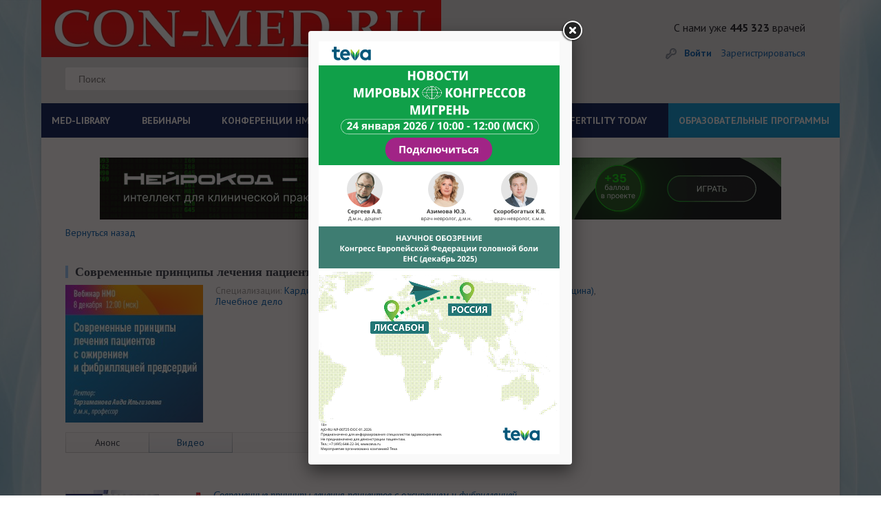

--- FILE ---
content_type: text/css
request_url: https://con-med.ru/js/sliders/bottom.css
body_size: 1328
content:
/* Just for the example. Fee free to delete these three lines */

.pikachoose {
	width: 312px;
}

ul#pikame li {
	margin: 0 6px;
}

/* Style the thumbnails */
.pika-thumbs {
	padding: 0;
	height: 90px;
}

.pika-thumbs li {
	width:72px;
	margin:0 7px;
	overflow: hidden;
	float: left;
	list-style-type: none;
	background: #fff;
	cursor: pointer;
	padding: 4px;
	border: 1px solid #fff;

}
.pika-thumbs li .clip {
	border: 1px solid #f5f5f5;
}

.pika-thumbs li.active {
	background-color: #f7f8f9;
	border: 1px solid #caced2;
}


.pika-thumbs li:first-child {
	
}

.pika-thumbs li .clip {
	position: relative;
	height: 100%;
	text-align: center;
	vertical-align: middle;
	overflow: hidden;
}

/* The stage is the wrapper. The image fills 100% the height of the stage */
.pika-stage, .pika-textnav {
	width: 312px;
}

.pika-stage {
	position: relative;
	background: none;
	border: none;
	padding: 0;
	text-align: center;
	height: 250px;
	z-index: 60;
	margin-bottom: 15px;
}

.pika-stage img {
/* 	height: 100%; */
}

.pika-stage .caption {
	position: absolute;
	background: #000;
	background: rgba(0, 0, 0, 0.75);
	border: 1px solid #141414;
	font-size: 11px;
	color: #fafafa;
	padding: 10px;
	text-align: right;
	bottom: 50px;
	right: 10px;
}

.pika-stage .caption p {
	padding: 0;
	margin: 0;
	line-height: 14px;
}

/* Ths play, pause, prev and next buttons */
.pika-imgnav a {
	position: absolute;
	text-indent: -5000px;
	display: none;
	z-index: 3;
}

.pika-imgnav a.previous {
	background: url(prev.png) no-repeat left 45%;
	height: 100%;
	width: 50px;
	top: 10px;
	left: 10px;
	cursor: pointer;
}

.pika-imgnav a.next {
	background: url(next.png) no-repeat right 45%;
	height: 100%;
	width: 50px;
	top: 10px;
	right: 10px;
	cursor: pointer;
}

.pika-imgnav a.play {
	background: url(play.png) no-repeat 0% 50%;
	height: 100px;
	width: 44px;
	top: 0;
	left: 50%;
	display: none;
	cursor: pointer;
}

.pika-imgnav a.pause {
	background: url(pause.png) no-repeat 0% 50%;
	height: 100px;
	width: 44px;
	top: 0;
	left: 50%;
	display: none;
	cursor: pointer;
}

/* The previous and next textual buttons */
.pika-textnav {
	margin: 10px 0 0 0;
	bottom: 10px;
	position: absolute;
}

.pika-textnav a {
	font-size: 12px;
	text-decoration: none;
	color: #333;
	padding: 4px;
}

.pika-textnav a.previous {
	float: left;
	width: auto;
	display: block;
}

.pika-textnav a.next {
	float: right;
	width: auto;
	display: block;
}

/*for the tool tips*/
.pika-tooltip {
	font-size: 12px;
	position: absolute;
	color: white;
	padding: 3px;
	background-color: rgba(0, 0, 0, 0.7);
	border: 3px solid black;
}

.pika-counter {
	position: absolute;
	bottom: 45px;
	left: 15px;
	color: white;
	background: rgba(0, 0, 0, 0.7);
	font-size: 11px;
	padding: 3px;
	-moz-border-radius: 5px;
	border-radius: 5px;
	display: none;
}

/* If using user thumbnails there's a pause well the new large image loads. This is the loader for that */
.pika-loader {
	background: url(loading.gif) 3px 3px no-repeat #000;
	background-color: rgba(0, 0, 0, 0.9);
	color: white;
	width: 60px;
	font-size: 11px;
	padding: 5px 3px;
	text-align: right;
	position: absolute;
	top: 15px;
	right: 15px;
}

/* jCarousel Styles */
/*if you're not using the carousel you can delete everything below this */
.jcarousel-container-horizontal {
	padding: 0;
	overflow: hidden;
	width: 282px;
	margin: 0 auto;
	position: relative;
	z-index: 50;
}

.jcarousel-clip-horizontal {
	height: 90px;
	width: 282px;
	overflow: hidden;
}

.jcarousel-item-horizontal {
	margin-right: 10px;
}
.pika-textnav a.previous {
	position: absolute;
	display: block;
	text-indent: -9999px;
	width: 12px !important;
	height: 24px !important;
	padding: 0 !important;
	z-index: 70;
	left: 0;
	bottom: -75px;
	background: url("arrow-slider.png") no-repeat 0 0 transparent;
}
.pika-textnav a.previous:hover {
	background: url("arrow-slider.png") no-repeat 0 -25px transparent;
	cursor: pointer;
}
.pika-textnav a.next {
	position: absolute;
	display: block;
	text-indent: -9999px;
	width: 12px !important;
	height: 24px !important;
	padding: 0 !important;
	z-index: 70;
	right: -5px;
	bottom: -75px;
	background: url("arrow-slider.png") no-repeat 0 -50px transparent;
}
.pika-textnav a.next:hover {
	background: url("arrow-slider.png") no-repeat 0 -75px transparent;
	cursor: pointer;
}



--- FILE ---
content_type: application/javascript
request_url: https://con-med.ru/scripts/custom/custom/scripts.js?171057728113677
body_size: 3820
content:
function actualClick(_this){
	var _this = $(_this),
		id = _this.data('id');
	$.post('/ajax/actualClick.php', {'ID': id}, function(){
		window.location.href = _this.attr('href');
	})
	return false;
}

function invokeDiplomModal(){
	console.log(222);
	$('#diplomModal').modal();
}





/*
$("#menu-show").on("click",function(e){
	e.preventDefault();
	$(".page-header__menu").toggleClass("page-header__menu--active");
})*/

$(".fav .add-favorite").click(function () {
	idFavorite = $(this).attr('id').slice(8);
	typeFavorite = $(this).attr('id').slice(4, 7);
	temp = $(this);
	$.post ('/script/ajax.favorite.php', { add_favorite: idFavorite, type: typeFavorite }).done(function(result) { 
		temp.siblings(".btn__count").text(result);
		temp.hide();
		temp.siblings(".delete-favorite").show();
	});
});		
				
$(".fav .delete-favorite").click(function () {
	idFavorite = $(this).attr('id').slice(11);
	typeFavorite = $(this).attr('id').slice(7, 10);
	temp = $(this);
	$.post ('/script/ajax.favorite.php', { delete_favorite: idFavorite, type: typeFavorite }).done(function(result) { 
		temp.siblings(".btn__count").text(result);
		temp.hide();
		temp.siblings(".add-favorite").show();
	});
	});

var is_ALL_INIT_DONE = false;

$(document).ready(function() {

	$(".timecode-item span").on('click', function(){
		let vid = $("#video-timecode")[0];
		let time = $(this).attr('data-timems');

		vid.play();
		vid.pause();
		vid.currentTime = time;
		vid.play();

	});

	$('#diplom_upload').on('submit',function (e){
		e.preventDefault();

		$.ajax({
			data:$(this).serialize(),
			type:'POST',
			url:'/ajax/diplom.php',
			success:function(data){
				console.log(data);
				let res = JSON.parse(data);
				if(res.status === true){
					window.location.reload();
				}
			}
		});

	});

	$('.diplom-delete').on('click',function (e){
		e.preventDefault();

		$.ajax({
			data:{file:$(this).attr('data-id')},
			type:'POST',
			url:'/ajax/delete-diplom.php',
			success:function(data){
				// console.log(data);
				let res = JSON.parse(data);
				if(res.status === true){
					window.location.reload();
				}
			}
		});

	});
	var login = $('.login');
	if (login.length) {
		login.mcPopup({popup:'.pop-log-reg'});
	}
	
	

	//$('.pop-log-reg .nav-tabs li').click({popup:'.pop-log-reg'});
	$('.pop-log-reg .nav-tabs li a[data-toggle="tab"]').on('shown.bs.tab', function (e) {
		console.log(e.target); // вкладка, которая стала активной
		//e.relatedTarget // предыдущая активная вкладка
		set_modal_center( $(this).closest('.mc-popup').eq(0) );
	})	
	
	function set_modal_center(modal) {
		var h2 = $(modal).height()/2;
		var sizes = getPageSize();
		var scr2 = sizes[3]/2;
		if ( (scr2-h2)<50)
			h2 = scr2-50;
		$(modal).css('margin-top', -Math.round(h2)+'px');
	}
	
	
	setTimeout( 
		function(){
			//$('.login').mcPopup( 'open' );
			//$('.login').mcPopup.open();
			var poplogreg = $('.pop-log-reg');
			if (poplogreg.length) {
				poplogreg.mcPopup.open({popup:'.pop-log-reg'});
			}
		}, 
		2000);
	
	
	
	
	$('.page-header .login').click(function (e) {
		e.preventDefault();
		if ($('#socserv-auth').html().length == 0) {
			$('#socserv-auth').html($('#socserv-reg').html());
			$('#socserv-reg').html('');
		}
	});
	
	
	
	if (!is_ALL_INIT_DONE) {
		// Init functions
		mobileMenu();
		top_main_Carousel();
		actualSlider();
		journalCarousel();
		videoconfPastCarousel();
		eventCarousel();
		personalMenu();
		blockquoteHide();
		archiveYear();
		fixedMenu();
		fixedHorizontalBanner();
		submenu();
	
	is_ALL_INIT_DONE = true;
	}
});

$(window).scroll(function(){
	fixedMenu();
	fixedHorizontalBanner();
});




// Mobile menu
function mobileMenu() {
	$('#menu-show').on('click',function(e){
		e.preventDefault();
		$('.page-header__menu').toggleClass('page-header__menu--active');
	});
}

function submenu() {
	$('.page-header__submit-menu-trigger').on('click', function () {
		console.log(1);
		$(this).siblings('.page-header__submit-menu').toggleClass('page-header__submit-menu--active');
	});
}



// top_main_Carousel
function top_main_Carousel() {
	var carousel = $('#top-main-carousel');
	if (carousel.length) {
		carousel.owlCarousel({
		nav: false,
		dots: false,
		loop: true,
		margin: 20,
		responsive: {
			0: {
				items: 3
			},
			300:{
				items: 4
			},
			650:{
				items: 6
			},
			854: {
				items: 8
			},
			1160: {
				items: 12
			}
		}
	});
	}
	

	// Arrow triggers
	$('.top-main-carousel__nav-left').click(function(e) {
		e.preventDefault();
		carousel.trigger('prev.owl.carousel');
	});
	$('.top-main-carousel__nav-right').click(function(e) {
		e.preventDefault();
		carousel.trigger('next.owl.carousel');
	});
}


// Actual slider
function actualSlider() {
	//console.log('actualSlider');
	// Init functions on load page
	carouselChangeInfo();

	// Init variables
	var carousel = $('#actual-slider');
	if (carousel.length) {
		// Carousel settings
		carousel.owlCarousel({
			nav: false,
			dots: false,
			center: true,
			loop: true,
			responsive: {
				0: {
					items: 2
				},
				854: {
					items: 3
				}
			}
		});
	}
	

	// Change info on carousel top
	function carouselChangeInfo(){
		setTimeout(function(){
			// Init variables
			var carouselHead = $('#actual-slider-head');
			var sliderCenter = $('.actual__slider-items .center');
			var sliderItem = $('.actual__slider-item');

			// Get data
			var id = carousel.find(sliderCenter).find(sliderItem).data('id');
			
			var img = carousel.find(sliderCenter).find(sliderItem).data('img');
			var link = carousel.find(sliderCenter).find(sliderItem).attr('data-href');
			var text = carousel.find(sliderCenter).find('.actual__slider-item-title').text();
			var watch = carousel.find(sliderCenter).find('.actual__slider-item-watch').text();

			// Append data
			carouselHead.find('p').text(text);
			carouselHead.find('.actual__slide-description-watch').text(watch);
			carouselHead.find('.actual__slider-img').attr('src',img);
			carouselHead.find('.actual__slider-link').attr('href',link);
			
			carouselHead.find('.actual__slider-link').attr('data-id',id);
		},100);
	}

	// Active item on click
	carousel.on('click','.actual__slider-item',function() {
		var carouselData = carousel.data('owl.carousel');
		carouselData.to(carouselData.relative($(this).parent().index()), false, true);
	});

	
	// Arrow triggers
	$('.actual__slider-left').click(function(e) {
		e.preventDefault();
		carousel.trigger('prev.owl.carousel');
	});
	$('.actual__slider-right').click(function(e) {
		e.preventDefault();
		carousel.trigger('next.owl.carousel');
	});

	// Change carousel top info when carousel changed
	carousel.on('changed.owl.carousel',carouselChangeInfo);
}




// Journal carousel
function journalCarousel() {
	var carousel = $('#journal-carousel');
	if (carousel.length) {
		carousel.owlCarousel({
			nav: false,
			dots: false,
			loop: true,
			margin: 20,
			responsive: {
				0: {
					items: 1
				},
				650:{
					items: 2
				},
				1160: {
					items: 4
				}
			}
		});
	}

	// Arrow triggers
	$('.journal-carousel__nav-left').click(function(e) {
		e.preventDefault();
		carousel.trigger('prev.owl.carousel');
	});
	$('.journal-carousel__nav-right').click(function(e) {
		e.preventDefault();
		carousel.trigger('next.owl.carousel');
	});
}

// Videoconf past carousel
function videoconfPastCarousel() {
	var carousel = $('#videoconf-past-carousel');
	if (carousel.length) {
		carousel.owlCarousel({
			nav: false,
			dots: false,
			loop: true,
			margin: 20,
			responsive: {
				0: {
					items: 1
				},
				854: {
					items: 2
				},
				1160: {
					items: 4
				}
			}
		});
	}
	// Arrow triggers
	$('.videoconf-main__past-nav-left').click(function(e) {
		e.preventDefault();
		carousel.trigger('prev.owl.carousel');
	});
	$('.videoconf-main__past-nav-right').click(function(e) {
		e.preventDefault();
		carousel.trigger('next.owl.carousel');
	});
}

// Events carousel
function eventCarousel() {
	var carousel = $('#event-carousel');
	if (carousel.length) {
		carousel.owlCarousel({
			nav: false,
			dots: false,
			loop: true,
			margin: 20,
			responsive: {
				0: {
					items: 1
				},
				650:{
					items: 2
				},
				854: {
					items: 2
				},
				1160: {
					items: 4
				}
			}
		});
	}
	// Arrow triggers
	$('.events-main__nav-left').click(function(e) {
		e.preventDefault();
		carousel.trigger('prev.owl.carousel');
	});
	$('.events-main__nav-right').click(function(e) {
		e.preventDefault();
		carousel.trigger('next.owl.carousel');
	});
}

// Personal area menu trigger
function personalMenu() {
	$('#personal-menu').on('click',function(){
		$('.personal-area__menu-list').toggleClass('personal-area__menu-list--active');

		if($('.personal-area__menu-list').hasClass('personal-area__menu-list--active')) {
			$('.personal-area__menu-list').slideDown(500);
		} else {
			$('.personal-area__menu-list').slideUp(500);
		}
	});
}

// Blockquote
function blockquoteHide() {
	$('.post__bq-title').on('click',function(){
		$(this).toggleClass('post__bq-title--hide');
		if($(this).hasClass('post__bq-title--hide')) {
			$(this).siblings('.post__bq-text').slideUp(500);
		} else {
			$(this).siblings('.post__bq-text').slideDown(500);
		}
	});
}

// Archive year
function archiveYear() {
	var carousel = $('#archive-year');
	if (carousel.length) {
		carousel.owlCarousel({
			items: 4,
			nav: false,
			dots: false,
			startPosition: -1
		});
	}
	// Arrow triggers
	$('.sidebar__archive-nav-left').click(function(e) {
		e.preventDefault();
		carousel.trigger('prev.owl.carousel');
	});
	$('.sidebar__archive-nav-right').click(function(e) {
		e.preventDefault();
		carousel.trigger('next.owl.carousel');
	});
}

// fixed menu
function fixedMenu() {
	var nav = $('#fixed-menu');
	if (nav.length) {
		const position = nav.offset().top;
		var scrollPos = $(window).scrollTop();

		if (scrollPos >= position) {
			$('.page-header__bottom-wrapper').addClass('page-header__bottom-wrapper--fixed');
		} else {
			$('.page-header__bottom-wrapper').removeClass('page-header__bottom-wrapper--fixed');
		}
	}
}

// fixed horizonta banner
function fixedHorizontalBanner() {
	var nav = $('#fixed-hor-banner');
	if (nav.length) 
	{
		var position = nav.offset().top;
		var elementHeight = $('#fixed-hor-banner').height();
		var windowHeight = $(window).height();
		var scrollPos = $(window).scrollTop() + windowHeight - elementHeight - 50;

		if (scrollPos <= position) {
			nav.find('.banner-horizontal__wrapper').addClass('banner-horizontal__wrapper--fixed');
		} else {
			nav.find('.banner-horizontal__wrapper').removeClass('banner-horizontal__wrapper--fixed');
		}
	}
	
}

//размер страницы и окна кросбраузерно
function getPageSize(){
	var xScroll, yScroll;
	if (window.innerHeight && window.scrollMaxY) {
	xScroll = document.body.scrollWidth;
	yScroll = window.innerHeight + window.scrollMaxY;
	} else if (document.body.scrollHeight > document.body.offsetHeight){ // all but Explorer Mac
	xScroll = document.body.scrollWidth;
	yScroll = document.body.scrollHeight;
	} else if (document.documentElement && document.documentElement.scrollHeight > document.documentElement.offsetHeight){ // Explorer 6 strict mode
	xScroll = document.documentElement.scrollWidth;
	yScroll = document.documentElement.scrollHeight;
	} else { // Explorer Mac...would also work in Mozilla and Safari
	xScroll = document.body.offsetWidth;
	yScroll = document.body.offsetHeight;
	}
	var windowWidth, windowHeight;
	if (self.innerHeight) { // all except Explorer
	windowWidth = self.innerWidth;
	windowHeight = self.innerHeight;
	} else if (document.documentElement && document.documentElement.clientHeight) { // Explorer 6 Strict Mode
	windowWidth = document.documentElement.clientWidth;
	windowHeight = document.documentElement.clientHeight;
	} else if (document.body) { // other Explorers
	windowWidth = document.body.clientWidth;
	windowHeight = document.body.clientHeight;
	}
	// for small pages with total height less then height of the viewport
	if(yScroll < windowHeight){
	pageHeight = windowHeight;
	} else {
	pageHeight = yScroll;
	}
	// for small pages with total width less then width of the viewport
	if(xScroll < windowWidth){
	pageWidth = windowWidth;
	} else {
	pageWidth = xScroll;
	}
	return [pageWidth,pageHeight,windowWidth,windowHeight];
}
$.fn.mcPopup = $.mcPopup = function (args) {

	$.fn.mcPopup.open = function (args) {
		var param = {
			popup:null,
			speed:300
		}
		$.extend(param, args);

		$(param.popup).fadeIn(param.speed);
		$('.mc-popup-overlay').fadeIn(param.speed);
        $('.overlay').fadeIn(param.speed);
		$(param.popup).find('.close').click(function () {
			close();
		});
	}

	$.fn.mcPopup.close = function (args) {
		var param = {
			speed:300,
			overlay:false
		}
		$.extend(param, args);

		$('.mc-popup').fadeOut(param.speed);
		if (!param.overlay)
			$('.mc-popup-overlay').fadeOut(param.speed);
            $('.overlay').fadeOut(param.speed);
	}

	var options = {
		speed:300,
		popup:null
	}
	$.extend(options, args);

	var close = function () {
		$('.mc-popup-overlay').fadeOut(options.speed);
        $('.overlay').fadeOut(options.speed);
		$('.mc-popup').fadeOut(options.speed);
	}
	var open = function () {
		$('.mc-popup-overlay').fadeIn(options.speed);
        $('.overlay').fadeIn(options.speed);
		$(options.popup).fadeIn(options.speed);
	}

	$('.mc-popup-overlay').click(function () {
		close();
	});
    	$('.overlay').click(function () {
		close();
	});
	this.each(function () {
		$(this).click(function () {
			open();
			return false
		});
		$(options.popup).find('.close').click(function () {
			close();
		});
	});

	return this
}



